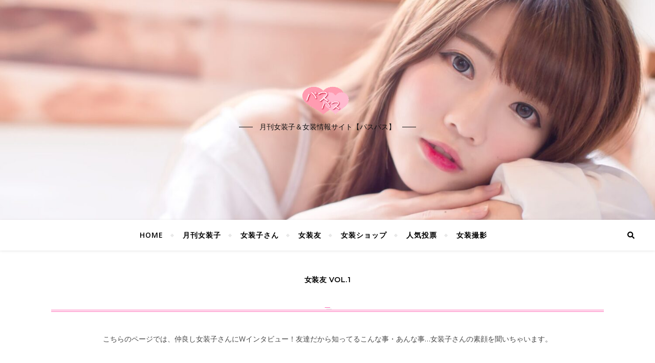

--- FILE ---
content_type: text/html; charset=UTF-8
request_url: https://jyo-sou.com/special1
body_size: 21106
content:
<!DOCTYPE html>
<html dir="ltr" lang="ja" prefix="og: https://ogp.me/ns#">
<head>
	<meta name="google-site-verification" content="cD8RTqjkvbA9TaDDdkC9U9Rk5ar1sJfBk22i_lBwc9s" />
	<meta charset="UTF-8">
	<meta name="viewport" content="width=device-width, initial-scale=1.0" />
	<link rel="profile" href="http://gmpg.org/xfn/11">

<title>女装友 Vol.1 | 月刊女装子＆女装情報サイト【パスパス】</title>

		<!-- All in One SEO 4.9.3 - aioseo.com -->
	<meta name="description" content="仲良し女装子さんにWインタビュー！友達だから知ってるこんな事・あんな事…女装子さんの素顔を聞いちゃいます。" />
	<meta name="robots" content="max-image-preview:large" />
	<link rel="canonical" href="https://jyo-sou.com/special1" />
	<meta name="generator" content="All in One SEO (AIOSEO) 4.9.3" />
		<meta property="og:locale" content="ja_JP" />
		<meta property="og:site_name" content="月刊女装子＆女装情報サイト【パスパス】" />
		<meta property="og:type" content="article" />
		<meta property="og:title" content="女装友 Vol.1 | 月刊女装子＆女装情報サイト【パスパス】" />
		<meta property="og:description" content="仲良し女装子さんにWインタビュー！友達だから知ってるこんな事・あんな事…女装子さんの素顔を聞いちゃいます。" />
		<meta property="og:url" content="https://jyo-sou.com/special1" />
		<meta property="og:image" content="https://jyo-sou.com/wp-content/uploads/2021/05/rogo301.png" />
		<meta property="og:image:secure_url" content="https://jyo-sou.com/wp-content/uploads/2021/05/rogo301.png" />
		<meta property="article:published_time" content="2021-06-01T03:07:37+00:00" />
		<meta property="article:modified_time" content="2025-11-18T05:54:52+00:00" />
		<meta name="twitter:card" content="summary" />
		<meta name="twitter:title" content="女装友 Vol.1 | 月刊女装子＆女装情報サイト【パスパス】" />
		<meta name="twitter:description" content="仲良し女装子さんにWインタビュー！友達だから知ってるこんな事・あんな事…女装子さんの素顔を聞いちゃいます。" />
		<meta name="twitter:image" content="https://jyo-sou.com/wp-content/uploads/2021/05/rogo301.png" />
		<script type="application/ld+json" class="aioseo-schema">
			{"@context":"https:\/\/schema.org","@graph":[{"@type":"BreadcrumbList","@id":"https:\/\/jyo-sou.com\/special1#breadcrumblist","itemListElement":[{"@type":"ListItem","@id":"https:\/\/jyo-sou.com#listItem","position":1,"name":"\u30db\u30fc\u30e0","item":"https:\/\/jyo-sou.com","nextItem":{"@type":"ListItem","@id":"https:\/\/jyo-sou.com\/special1#listItem","name":"\u5973\u88c5\u53cb Vol.1"}},{"@type":"ListItem","@id":"https:\/\/jyo-sou.com\/special1#listItem","position":2,"name":"\u5973\u88c5\u53cb Vol.1","previousItem":{"@type":"ListItem","@id":"https:\/\/jyo-sou.com#listItem","name":"\u30db\u30fc\u30e0"}}]},{"@type":"Person","@id":"https:\/\/jyo-sou.com\/#person"},{"@type":"WebPage","@id":"https:\/\/jyo-sou.com\/special1#webpage","url":"https:\/\/jyo-sou.com\/special1","name":"\u5973\u88c5\u53cb Vol.1 | \u6708\u520a\u5973\u88c5\u5b50\uff06\u5973\u88c5\u60c5\u5831\u30b5\u30a4\u30c8\u3010\u30d1\u30b9\u30d1\u30b9\u3011","description":"\u4ef2\u826f\u3057\u5973\u88c5\u5b50\u3055\u3093\u306bW\u30a4\u30f3\u30bf\u30d3\u30e5\u30fc\uff01\u53cb\u9054\u3060\u304b\u3089\u77e5\u3063\u3066\u308b\u3053\u3093\u306a\u4e8b\u30fb\u3042\u3093\u306a\u4e8b\u2026\u5973\u88c5\u5b50\u3055\u3093\u306e\u7d20\u9854\u3092\u805e\u3044\u3061\u3083\u3044\u307e\u3059\u3002","inLanguage":"ja","isPartOf":{"@id":"https:\/\/jyo-sou.com\/#website"},"breadcrumb":{"@id":"https:\/\/jyo-sou.com\/special1#breadcrumblist"},"datePublished":"2021-06-01T12:07:37+09:00","dateModified":"2025-11-18T14:54:52+09:00"},{"@type":"WebSite","@id":"https:\/\/jyo-sou.com\/#website","url":"https:\/\/jyo-sou.com\/","name":"\u6708\u520a\u5973\u88c5\u5b50\uff06\u5973\u88c5\u60c5\u5831\u30b5\u30a4\u30c8\u3010\u30d1\u30b9\u30d1\u30b9\u3011","alternateName":"\u6708\u520a\u5973\u88c5\u5b50\uff06\u5973\u88c5\u60c5\u5831\u30b5\u30a4\u30c8\u3010\u30d1\u30b9\u30d1\u30b9\u3011","description":"\u6708\u520a\u5973\u88c5\u5b50\uff06\u5973\u88c5\u60c5\u5831\u30b5\u30a4\u30c8\u3010\u30d1\u30b9\u30d1\u30b9\u3011","inLanguage":"ja","publisher":{"@id":"https:\/\/jyo-sou.com\/#person"}}]}
		</script>
		<!-- All in One SEO -->

<link rel='dns-prefetch' href='//fonts.googleapis.com' />
<link rel="alternate" type="application/rss+xml" title="女装情報サイト【パスパス】 &raquo; フィード" href="https://jyo-sou.com/feed" />
<link rel="alternate" type="application/rss+xml" title="女装情報サイト【パスパス】 &raquo; コメントフィード" href="https://jyo-sou.com/comments/feed" />
<link rel="alternate" title="oEmbed (JSON)" type="application/json+oembed" href="https://jyo-sou.com/wp-json/oembed/1.0/embed?url=https%3A%2F%2Fjyo-sou.com%2Fspecial1" />
<link rel="alternate" title="oEmbed (XML)" type="text/xml+oembed" href="https://jyo-sou.com/wp-json/oembed/1.0/embed?url=https%3A%2F%2Fjyo-sou.com%2Fspecial1&#038;format=xml" />
<style id='wp-img-auto-sizes-contain-inline-css' type='text/css'>
img:is([sizes=auto i],[sizes^="auto," i]){contain-intrinsic-size:3000px 1500px}
/*# sourceURL=wp-img-auto-sizes-contain-inline-css */
</style>
<style id='wp-emoji-styles-inline-css' type='text/css'>

	img.wp-smiley, img.emoji {
		display: inline !important;
		border: none !important;
		box-shadow: none !important;
		height: 1em !important;
		width: 1em !important;
		margin: 0 0.07em !important;
		vertical-align: -0.1em !important;
		background: none !important;
		padding: 0 !important;
	}
/*# sourceURL=wp-emoji-styles-inline-css */
</style>
<style id='wp-block-library-inline-css' type='text/css'>
:root{--wp-block-synced-color:#7a00df;--wp-block-synced-color--rgb:122,0,223;--wp-bound-block-color:var(--wp-block-synced-color);--wp-editor-canvas-background:#ddd;--wp-admin-theme-color:#007cba;--wp-admin-theme-color--rgb:0,124,186;--wp-admin-theme-color-darker-10:#006ba1;--wp-admin-theme-color-darker-10--rgb:0,107,160.5;--wp-admin-theme-color-darker-20:#005a87;--wp-admin-theme-color-darker-20--rgb:0,90,135;--wp-admin-border-width-focus:2px}@media (min-resolution:192dpi){:root{--wp-admin-border-width-focus:1.5px}}.wp-element-button{cursor:pointer}:root .has-very-light-gray-background-color{background-color:#eee}:root .has-very-dark-gray-background-color{background-color:#313131}:root .has-very-light-gray-color{color:#eee}:root .has-very-dark-gray-color{color:#313131}:root .has-vivid-green-cyan-to-vivid-cyan-blue-gradient-background{background:linear-gradient(135deg,#00d084,#0693e3)}:root .has-purple-crush-gradient-background{background:linear-gradient(135deg,#34e2e4,#4721fb 50%,#ab1dfe)}:root .has-hazy-dawn-gradient-background{background:linear-gradient(135deg,#faaca8,#dad0ec)}:root .has-subdued-olive-gradient-background{background:linear-gradient(135deg,#fafae1,#67a671)}:root .has-atomic-cream-gradient-background{background:linear-gradient(135deg,#fdd79a,#004a59)}:root .has-nightshade-gradient-background{background:linear-gradient(135deg,#330968,#31cdcf)}:root .has-midnight-gradient-background{background:linear-gradient(135deg,#020381,#2874fc)}:root{--wp--preset--font-size--normal:16px;--wp--preset--font-size--huge:42px}.has-regular-font-size{font-size:1em}.has-larger-font-size{font-size:2.625em}.has-normal-font-size{font-size:var(--wp--preset--font-size--normal)}.has-huge-font-size{font-size:var(--wp--preset--font-size--huge)}.has-text-align-center{text-align:center}.has-text-align-left{text-align:left}.has-text-align-right{text-align:right}.has-fit-text{white-space:nowrap!important}#end-resizable-editor-section{display:none}.aligncenter{clear:both}.items-justified-left{justify-content:flex-start}.items-justified-center{justify-content:center}.items-justified-right{justify-content:flex-end}.items-justified-space-between{justify-content:space-between}.screen-reader-text{border:0;clip-path:inset(50%);height:1px;margin:-1px;overflow:hidden;padding:0;position:absolute;width:1px;word-wrap:normal!important}.screen-reader-text:focus{background-color:#ddd;clip-path:none;color:#444;display:block;font-size:1em;height:auto;left:5px;line-height:normal;padding:15px 23px 14px;text-decoration:none;top:5px;width:auto;z-index:100000}html :where(.has-border-color){border-style:solid}html :where([style*=border-top-color]){border-top-style:solid}html :where([style*=border-right-color]){border-right-style:solid}html :where([style*=border-bottom-color]){border-bottom-style:solid}html :where([style*=border-left-color]){border-left-style:solid}html :where([style*=border-width]){border-style:solid}html :where([style*=border-top-width]){border-top-style:solid}html :where([style*=border-right-width]){border-right-style:solid}html :where([style*=border-bottom-width]){border-bottom-style:solid}html :where([style*=border-left-width]){border-left-style:solid}html :where(img[class*=wp-image-]){height:auto;max-width:100%}:where(figure){margin:0 0 1em}html :where(.is-position-sticky){--wp-admin--admin-bar--position-offset:var(--wp-admin--admin-bar--height,0px)}@media screen and (max-width:600px){html :where(.is-position-sticky){--wp-admin--admin-bar--position-offset:0px}}

/*# sourceURL=wp-block-library-inline-css */
</style><style id='global-styles-inline-css' type='text/css'>
:root{--wp--preset--aspect-ratio--square: 1;--wp--preset--aspect-ratio--4-3: 4/3;--wp--preset--aspect-ratio--3-4: 3/4;--wp--preset--aspect-ratio--3-2: 3/2;--wp--preset--aspect-ratio--2-3: 2/3;--wp--preset--aspect-ratio--16-9: 16/9;--wp--preset--aspect-ratio--9-16: 9/16;--wp--preset--color--black: #000000;--wp--preset--color--cyan-bluish-gray: #abb8c3;--wp--preset--color--white: #ffffff;--wp--preset--color--pale-pink: #f78da7;--wp--preset--color--vivid-red: #cf2e2e;--wp--preset--color--luminous-vivid-orange: #ff6900;--wp--preset--color--luminous-vivid-amber: #fcb900;--wp--preset--color--light-green-cyan: #7bdcb5;--wp--preset--color--vivid-green-cyan: #00d084;--wp--preset--color--pale-cyan-blue: #8ed1fc;--wp--preset--color--vivid-cyan-blue: #0693e3;--wp--preset--color--vivid-purple: #9b51e0;--wp--preset--gradient--vivid-cyan-blue-to-vivid-purple: linear-gradient(135deg,rgb(6,147,227) 0%,rgb(155,81,224) 100%);--wp--preset--gradient--light-green-cyan-to-vivid-green-cyan: linear-gradient(135deg,rgb(122,220,180) 0%,rgb(0,208,130) 100%);--wp--preset--gradient--luminous-vivid-amber-to-luminous-vivid-orange: linear-gradient(135deg,rgb(252,185,0) 0%,rgb(255,105,0) 100%);--wp--preset--gradient--luminous-vivid-orange-to-vivid-red: linear-gradient(135deg,rgb(255,105,0) 0%,rgb(207,46,46) 100%);--wp--preset--gradient--very-light-gray-to-cyan-bluish-gray: linear-gradient(135deg,rgb(238,238,238) 0%,rgb(169,184,195) 100%);--wp--preset--gradient--cool-to-warm-spectrum: linear-gradient(135deg,rgb(74,234,220) 0%,rgb(151,120,209) 20%,rgb(207,42,186) 40%,rgb(238,44,130) 60%,rgb(251,105,98) 80%,rgb(254,248,76) 100%);--wp--preset--gradient--blush-light-purple: linear-gradient(135deg,rgb(255,206,236) 0%,rgb(152,150,240) 100%);--wp--preset--gradient--blush-bordeaux: linear-gradient(135deg,rgb(254,205,165) 0%,rgb(254,45,45) 50%,rgb(107,0,62) 100%);--wp--preset--gradient--luminous-dusk: linear-gradient(135deg,rgb(255,203,112) 0%,rgb(199,81,192) 50%,rgb(65,88,208) 100%);--wp--preset--gradient--pale-ocean: linear-gradient(135deg,rgb(255,245,203) 0%,rgb(182,227,212) 50%,rgb(51,167,181) 100%);--wp--preset--gradient--electric-grass: linear-gradient(135deg,rgb(202,248,128) 0%,rgb(113,206,126) 100%);--wp--preset--gradient--midnight: linear-gradient(135deg,rgb(2,3,129) 0%,rgb(40,116,252) 100%);--wp--preset--font-size--small: 13px;--wp--preset--font-size--medium: 20px;--wp--preset--font-size--large: 36px;--wp--preset--font-size--x-large: 42px;--wp--preset--spacing--20: 0.44rem;--wp--preset--spacing--30: 0.67rem;--wp--preset--spacing--40: 1rem;--wp--preset--spacing--50: 1.5rem;--wp--preset--spacing--60: 2.25rem;--wp--preset--spacing--70: 3.38rem;--wp--preset--spacing--80: 5.06rem;--wp--preset--shadow--natural: 6px 6px 9px rgba(0, 0, 0, 0.2);--wp--preset--shadow--deep: 12px 12px 50px rgba(0, 0, 0, 0.4);--wp--preset--shadow--sharp: 6px 6px 0px rgba(0, 0, 0, 0.2);--wp--preset--shadow--outlined: 6px 6px 0px -3px rgb(255, 255, 255), 6px 6px rgb(0, 0, 0);--wp--preset--shadow--crisp: 6px 6px 0px rgb(0, 0, 0);}:where(.is-layout-flex){gap: 0.5em;}:where(.is-layout-grid){gap: 0.5em;}body .is-layout-flex{display: flex;}.is-layout-flex{flex-wrap: wrap;align-items: center;}.is-layout-flex > :is(*, div){margin: 0;}body .is-layout-grid{display: grid;}.is-layout-grid > :is(*, div){margin: 0;}:where(.wp-block-columns.is-layout-flex){gap: 2em;}:where(.wp-block-columns.is-layout-grid){gap: 2em;}:where(.wp-block-post-template.is-layout-flex){gap: 1.25em;}:where(.wp-block-post-template.is-layout-grid){gap: 1.25em;}.has-black-color{color: var(--wp--preset--color--black) !important;}.has-cyan-bluish-gray-color{color: var(--wp--preset--color--cyan-bluish-gray) !important;}.has-white-color{color: var(--wp--preset--color--white) !important;}.has-pale-pink-color{color: var(--wp--preset--color--pale-pink) !important;}.has-vivid-red-color{color: var(--wp--preset--color--vivid-red) !important;}.has-luminous-vivid-orange-color{color: var(--wp--preset--color--luminous-vivid-orange) !important;}.has-luminous-vivid-amber-color{color: var(--wp--preset--color--luminous-vivid-amber) !important;}.has-light-green-cyan-color{color: var(--wp--preset--color--light-green-cyan) !important;}.has-vivid-green-cyan-color{color: var(--wp--preset--color--vivid-green-cyan) !important;}.has-pale-cyan-blue-color{color: var(--wp--preset--color--pale-cyan-blue) !important;}.has-vivid-cyan-blue-color{color: var(--wp--preset--color--vivid-cyan-blue) !important;}.has-vivid-purple-color{color: var(--wp--preset--color--vivid-purple) !important;}.has-black-background-color{background-color: var(--wp--preset--color--black) !important;}.has-cyan-bluish-gray-background-color{background-color: var(--wp--preset--color--cyan-bluish-gray) !important;}.has-white-background-color{background-color: var(--wp--preset--color--white) !important;}.has-pale-pink-background-color{background-color: var(--wp--preset--color--pale-pink) !important;}.has-vivid-red-background-color{background-color: var(--wp--preset--color--vivid-red) !important;}.has-luminous-vivid-orange-background-color{background-color: var(--wp--preset--color--luminous-vivid-orange) !important;}.has-luminous-vivid-amber-background-color{background-color: var(--wp--preset--color--luminous-vivid-amber) !important;}.has-light-green-cyan-background-color{background-color: var(--wp--preset--color--light-green-cyan) !important;}.has-vivid-green-cyan-background-color{background-color: var(--wp--preset--color--vivid-green-cyan) !important;}.has-pale-cyan-blue-background-color{background-color: var(--wp--preset--color--pale-cyan-blue) !important;}.has-vivid-cyan-blue-background-color{background-color: var(--wp--preset--color--vivid-cyan-blue) !important;}.has-vivid-purple-background-color{background-color: var(--wp--preset--color--vivid-purple) !important;}.has-black-border-color{border-color: var(--wp--preset--color--black) !important;}.has-cyan-bluish-gray-border-color{border-color: var(--wp--preset--color--cyan-bluish-gray) !important;}.has-white-border-color{border-color: var(--wp--preset--color--white) !important;}.has-pale-pink-border-color{border-color: var(--wp--preset--color--pale-pink) !important;}.has-vivid-red-border-color{border-color: var(--wp--preset--color--vivid-red) !important;}.has-luminous-vivid-orange-border-color{border-color: var(--wp--preset--color--luminous-vivid-orange) !important;}.has-luminous-vivid-amber-border-color{border-color: var(--wp--preset--color--luminous-vivid-amber) !important;}.has-light-green-cyan-border-color{border-color: var(--wp--preset--color--light-green-cyan) !important;}.has-vivid-green-cyan-border-color{border-color: var(--wp--preset--color--vivid-green-cyan) !important;}.has-pale-cyan-blue-border-color{border-color: var(--wp--preset--color--pale-cyan-blue) !important;}.has-vivid-cyan-blue-border-color{border-color: var(--wp--preset--color--vivid-cyan-blue) !important;}.has-vivid-purple-border-color{border-color: var(--wp--preset--color--vivid-purple) !important;}.has-vivid-cyan-blue-to-vivid-purple-gradient-background{background: var(--wp--preset--gradient--vivid-cyan-blue-to-vivid-purple) !important;}.has-light-green-cyan-to-vivid-green-cyan-gradient-background{background: var(--wp--preset--gradient--light-green-cyan-to-vivid-green-cyan) !important;}.has-luminous-vivid-amber-to-luminous-vivid-orange-gradient-background{background: var(--wp--preset--gradient--luminous-vivid-amber-to-luminous-vivid-orange) !important;}.has-luminous-vivid-orange-to-vivid-red-gradient-background{background: var(--wp--preset--gradient--luminous-vivid-orange-to-vivid-red) !important;}.has-very-light-gray-to-cyan-bluish-gray-gradient-background{background: var(--wp--preset--gradient--very-light-gray-to-cyan-bluish-gray) !important;}.has-cool-to-warm-spectrum-gradient-background{background: var(--wp--preset--gradient--cool-to-warm-spectrum) !important;}.has-blush-light-purple-gradient-background{background: var(--wp--preset--gradient--blush-light-purple) !important;}.has-blush-bordeaux-gradient-background{background: var(--wp--preset--gradient--blush-bordeaux) !important;}.has-luminous-dusk-gradient-background{background: var(--wp--preset--gradient--luminous-dusk) !important;}.has-pale-ocean-gradient-background{background: var(--wp--preset--gradient--pale-ocean) !important;}.has-electric-grass-gradient-background{background: var(--wp--preset--gradient--electric-grass) !important;}.has-midnight-gradient-background{background: var(--wp--preset--gradient--midnight) !important;}.has-small-font-size{font-size: var(--wp--preset--font-size--small) !important;}.has-medium-font-size{font-size: var(--wp--preset--font-size--medium) !important;}.has-large-font-size{font-size: var(--wp--preset--font-size--large) !important;}.has-x-large-font-size{font-size: var(--wp--preset--font-size--x-large) !important;}
/*# sourceURL=global-styles-inline-css */
</style>

<style id='classic-theme-styles-inline-css' type='text/css'>
/*! This file is auto-generated */
.wp-block-button__link{color:#fff;background-color:#32373c;border-radius:9999px;box-shadow:none;text-decoration:none;padding:calc(.667em + 2px) calc(1.333em + 2px);font-size:1.125em}.wp-block-file__button{background:#32373c;color:#fff;text-decoration:none}
/*# sourceURL=/wp-includes/css/classic-themes.min.css */
</style>
<link rel='stylesheet' id='wp-components-css' href='https://jyo-sou.com/wp-includes/css/dist/components/style.min.css?ver=6.9' type='text/css' media='all' />
<link rel='stylesheet' id='wp-preferences-css' href='https://jyo-sou.com/wp-includes/css/dist/preferences/style.min.css?ver=6.9' type='text/css' media='all' />
<link rel='stylesheet' id='wp-block-editor-css' href='https://jyo-sou.com/wp-includes/css/dist/block-editor/style.min.css?ver=6.9' type='text/css' media='all' />
<link rel='stylesheet' id='popup-maker-block-library-style-css' href='https://jyo-sou.com/wp-content/plugins/popup-maker/dist/packages/block-library-style.css?ver=dbea705cfafe089d65f1' type='text/css' media='all' />
<link rel='stylesheet' id='contact-form-7-css' href='https://jyo-sou.com/wp-content/plugins/contact-form-7/includes/css/styles.css?ver=6.1.4' type='text/css' media='all' />
<link rel='stylesheet' id='bard-style-css' href='https://jyo-sou.com/wp-content/themes/bard/style.css?ver=1.4.9.8' type='text/css' media='all' />
<link rel='stylesheet' id='fontello-css' href='https://jyo-sou.com/wp-content/themes/bard/assets/css/fontello.css?ver=6.9' type='text/css' media='all' />
<link rel='stylesheet' id='slick-css' href='https://jyo-sou.com/wp-content/themes/bard/assets/css/slick.css?ver=6.9' type='text/css' media='all' />
<link rel='stylesheet' id='scrollbar-css' href='https://jyo-sou.com/wp-content/themes/bard/assets/css/perfect-scrollbar.css?ver=6.9' type='text/css' media='all' />
<link rel='stylesheet' id='bard-woocommerce-css' href='https://jyo-sou.com/wp-content/themes/bard/assets/css/woocommerce.css?ver=6.9' type='text/css' media='all' />
<link rel='stylesheet' id='bard-responsive-css' href='https://jyo-sou.com/wp-content/themes/bard/assets/css/responsive.css?ver=6.9' type='text/css' media='all' />
<link rel='stylesheet' id='bard-montserratr-font-css' href='//fonts.googleapis.com/css?family=Montserrat%3A300%2C300i%2C400%2C400i%2C500%2C500i%2C600%2C600i%2C700%2C700i&#038;ver=1.0.0' type='text/css' media='all' />
<link rel='stylesheet' id='bard-opensans-font-css' href='//fonts.googleapis.com/css?family=Open+Sans%3A400%2C400i%2C600%2C600i%2C700%2C700i&#038;ver=1.0.0' type='text/css' media='all' />
<link rel='stylesheet' id='bard-arizonia-font-css' href='//fonts.googleapis.com/css?family=Arizonia%3A300%2C300i%2C400%2C400i%2C500%2C500i%2C600%2C600i%2C700%2C700i&#038;ver=1.0.0' type='text/css' media='all' />
<script type="text/javascript" src="https://jyo-sou.com/wp-includes/js/jquery/jquery.min.js?ver=3.7.1" id="jquery-core-js"></script>
<script type="text/javascript" src="https://jyo-sou.com/wp-includes/js/jquery/jquery-migrate.min.js?ver=3.4.1" id="jquery-migrate-js"></script>
<link rel="https://api.w.org/" href="https://jyo-sou.com/wp-json/" /><link rel="alternate" title="JSON" type="application/json" href="https://jyo-sou.com/wp-json/wp/v2/pages/232" /><link rel="EditURI" type="application/rsd+xml" title="RSD" href="https://jyo-sou.com/xmlrpc.php?rsd" />
<meta name="generator" content="WordPress 6.9" />
<link rel='shortlink' href='https://jyo-sou.com/?p=232' />
<style id="bard_dynamic_css">body {background-color: #ffffff;}#top-bar {background-color: #ffffff;}#top-bar a {color: #000000;}#top-bar a:hover,#top-bar li.current-menu-item > a,#top-bar li.current-menu-ancestor > a,#top-bar .sub-menu li.current-menu-item > a,#top-bar .sub-menu li.current-menu-ancestor> a {color: #ff4fa7;}#top-menu .sub-menu,#top-menu .sub-menu a {background-color: #ffffff;border-color: rgba(0,0,0, 0.05);}.header-logo a,.site-description,.header-socials-icon {color: #111;}.site-description:before,.site-description:after {background: #111;}.header-logo a:hover,.header-socials-icon:hover {color: #111111;}.entry-header {background-color: #ffffff;}#main-nav {background-color: #ffffff;box-shadow: 0px 1px 5px rgba(0,0,0, 0.1);}#main-nav a,#main-nav .svg-inline--fa,#main-nav #s {color: #000000;}.main-nav-sidebar div span,.sidebar-alt-close-btn span,.btn-tooltip {background-color: #000000;}.btn-tooltip:before {border-top-color: #000000;}#main-nav a:hover,#main-nav .svg-inline--fa:hover,#main-nav li.current-menu-item > a,#main-nav li.current-menu-ancestor > a,#main-nav .sub-menu li.current-menu-item > a,#main-nav .sub-menu li.current-menu-ancestor > a {color: #ff4fa7;}.main-nav-sidebar:hover div span {background-color: #ff4fa7;}#main-menu .sub-menu,#main-menu .sub-menu a {background-color: #ffffff;border-color: rgba(0,0,0, 0.05);}#main-nav #s {background-color: #ffffff;}#main-nav #s::-webkit-input-placeholder { /* Chrome/Opera/Safari */color: rgba(0,0,0, 0.7);}#main-nav #s::-moz-placeholder { /* Firefox 19+ */color: rgba(0,0,0, 0.7);}#main-nav #s:-ms-input-placeholder { /* IE 10+ */color: rgba(0,0,0, 0.7);}#main-nav #s:-moz-placeholder { /* Firefox 18- */color: rgba(0,0,0, 0.7);}/* Background */.sidebar-alt,.main-content,.featured-slider-area,#featured-links,.page-content select,.page-content input,.page-content textarea {background-color: #ffffff;}.featured-link .cv-inner {border-color: rgba(255,255,255, 0.4);}.featured-link:hover .cv-inner {border-color: rgba(255,255,255, 0.8);}#featured-links h6 {background-color: #ffffff;color: #000000;}/* Text */.page-content,.page-content select,.page-content input,.page-content textarea,.page-content .post-author a,.page-content .bard-widget a,.page-content .comment-author {color: #464646;}/* Title */.page-content h1,.page-content h2,.page-content h3,.page-content h4,.page-content h5,.page-content h6,.page-content .post-title a,.page-content .post-author a,.page-content .author-description h3 a,.page-content .related-posts h5 a,.page-content .blog-pagination .previous-page a,.page-content .blog-pagination .next-page a,blockquote,.page-content .post-share a,.page-content .read-more a {color: #030303;}.widget_wysija .widget-title h4:after {background-color: #030303;}.page-content .read-more a:hover,.page-content .post-title a:hover {color: rgba(3,3,3, 0.75);}/* Meta */.page-content .post-author,.page-content .post-comments,.page-content .post-date,.page-content .post-meta,.page-content .post-meta a,.page-content .related-post-date,.page-content .comment-meta a,.page-content .author-share a,.page-content .post-tags a,.page-content .tagcloud a,.widget_categories li,.widget_archive li,.ahse-subscribe-box p,.rpwwt-post-author,.rpwwt-post-categories,.rpwwt-post-date,.rpwwt-post-comments-number,.copyright-info,#page-footer .copyright-info a,.footer-menu-container,#page-footer .footer-menu-container a,.single-navigation span,.comment-notes {color: #a1a1a1;}.page-content input::-webkit-input-placeholder { /* Chrome/Opera/Safari */color: #a1a1a1;}.page-content input::-moz-placeholder { /* Firefox 19+ */color: #a1a1a1;}.page-content input:-ms-input-placeholder { /* IE 10+ */color: #a1a1a1;}.page-content input:-moz-placeholder { /* Firefox 18- */color: #a1a1a1;}/* Accent */a,.post-categories,#page-wrap .bard-widget.widget_text a,.scrolltop,.required {color: #ff4fa7;}/* Disable TMP.page-content .elementor a,.page-content .elementor a:hover {color: inherit;}*/.ps-container > .ps-scrollbar-y-rail > .ps-scrollbar-y,.read-more a:after {background: #ff4fa7;}a:hover,.scrolltop:hover {color: rgba(255,79,167, 0.8);}blockquote {border-color: #ff4fa7;}.widget-title h4 {border-top-color: #ff4fa7;}/* Selection */::-moz-selection {color: #ffffff;background: #ff4fa7;}::selection {color: #ffffff;background: #ff4fa7;}/* Border */.page-content .post-footer,.blog-list-style,.page-content .author-description,.page-content .related-posts,.page-content .entry-comments,.page-content .bard-widget li,.page-content #wp-calendar,.page-content #wp-calendar caption,.page-content #wp-calendar tbody td,.page-content .widget_nav_menu li a,.page-content .tagcloud a,.page-content select,.page-content input,.page-content textarea,.post-tags a,.gallery-caption,.wp-caption-text,table tr,table th,table td,pre,.single-navigation {border-color: #e8e8e8;}#main-menu > li:after,.border-divider,hr {background-color: #e8e8e8;}/* Buttons */.widget_search .svg-fa-wrap,.widget_search #searchsubmit,.wp-block-search button,.page-content .submit,.page-content .blog-pagination.numeric a,.page-content .post-password-form input[type="submit"],.page-content .wpcf7 [type="submit"] {color: #ffffff;background-color: #333333;}.page-content .submit:hover,.page-content .blog-pagination.numeric a:hover,.page-content .blog-pagination.numeric span,.page-content .bard-subscribe-box input[type="submit"],.page-content .widget_wysija input[type="submit"],.page-content .post-password-form input[type="submit"]:hover,.page-content .wpcf7 [type="submit"]:hover {color: #ffffff;background-color: #ff4fa7;}/* Image Overlay */.image-overlay,#infscr-loading,.page-content h4.image-overlay {color: #ffffff;background-color: rgba(73,73,73, 0.2);}.image-overlay a,.post-slider .prev-arrow,.post-slider .next-arrow,.page-content .image-overlay a,#featured-slider .slider-dots {color: #ffffff;}.slide-caption {background: rgba(255,255,255, 0.95);}#featured-slider .prev-arrow,#featured-slider .next-arrow,#featured-slider .slick-active,.slider-title:after {background: #ffffff;}.footer-socials,.footer-widgets {background: #ffffff;}.instagram-title {background: rgba(255,255,255, 0.85);}#page-footer,#page-footer a,#page-footer select,#page-footer input,#page-footer textarea {color: #222222;}#page-footer #s::-webkit-input-placeholder { /* Chrome/Opera/Safari */color: #222222;}#page-footer #s::-moz-placeholder { /* Firefox 19+ */color: #222222;}#page-footer #s:-ms-input-placeholder { /* IE 10+ */color: #222222;}#page-footer #s:-moz-placeholder { /* Firefox 18- */color: #222222;}/* Title */#page-footer h1,#page-footer h2,#page-footer h3,#page-footer h4,#page-footer h5,#page-footer h6,#page-footer .footer-socials a{color: #111111;}#page-footer a:hover {color: #ff4fa7;}/* Border */#page-footer a,#page-footer .bard-widget li,#page-footer #wp-calendar,#page-footer #wp-calendar caption,#page-footer #wp-calendar tbody td,#page-footer .widget_nav_menu li a,#page-footer select,#page-footer input,#page-footer textarea,#page-footer .widget-title h4:before,#page-footer .widget-title h4:after,.alt-widget-title,.footer-widgets {border-color: #e8e8e8;}.sticky,.footer-copyright,.bard-widget.widget_wysija {background-color: #f6f6f6;}.bard-preloader-wrap {background-color: #ffffff;}.boxed-wrapper {max-width: 1160px;}.sidebar-alt {max-width: 340px;left: -340px; padding: 85px 35px 0px;}.sidebar-left,.sidebar-right {width: 302px;}.main-container {width: 100%;}#top-bar > div,#main-nav > div,#featured-links,.main-content,.page-footer-inner,.featured-slider-area.boxed-wrapper {padding-left: 40px;padding-right: 40px;}.bard-instagram-widget #sb_instagram {max-width: none !important;}.bard-instagram-widget #sbi_images {display: -webkit-box;display: -ms-flexbox;display: flex;}.bard-instagram-widget #sbi_images .sbi_photo {height: auto !important;}.bard-instagram-widget #sbi_images .sbi_photo img {display: block !important;}.bard-widget #sbi_images .sbi_photo {height: auto !important;}.bard-widget #sbi_images .sbi_photo img {display: block !important;}@media screen and ( max-width: 979px ) {.top-bar-socials {float: none !important;}.top-bar-socials a {line-height: 40px !important;}}.entry-header {height: 450px;background-image: url(https://jyo-sou.com/wp-content/uploads/2021/06/cropped-gahag-0081292030.jpg);background-size: cover;}.entry-header {background-position: center center;}.logo-img {max-width: 100px;}.entry-header {background-color: transparent !important;background-image: none;}#main-nav {text-align: center;}.main-nav-icons {position: absolute;top: 0px;right: 40px;z-index: 2;}.main-nav-buttons {position: absolute;top: 0px;left: 40px;z-index: 1;}#main-menu {padding-left: 0 !important;}#featured-links .featured-link {margin-right: 25px;}#featured-links .featured-link:last-of-type {margin-right: 0;}#featured-links .featured-link {width: calc( (100% - 50px) / 3 - 1px);width: -webkit-calc( (100% - 50px) / 3- 1px);}.featured-link:nth-child(1) .cv-inner {display: none;}.featured-link:nth-child(2) .cv-inner {display: none;}.featured-link:nth-child(3) .cv-inner {display: none;}.blog-grid > li {display: inline-block;vertical-align: top;margin-right: 32px;margin-bottom: 35px;}.blog-grid > li.blog-grid-style {width: calc((100% - 32px ) /2 - 1px);width: -webkit-calc((100% - 32px ) /2 - 1px);}@media screen and ( min-width: 979px ) {.blog-grid > .blog-list-style:nth-last-of-type(-n+1) {margin-bottom: 0;}.blog-grid > .blog-grid-style:nth-last-of-type(-n+2) { margin-bottom: 0;}}@media screen and ( max-width: 640px ) {.blog-grid > li:nth-last-of-type(-n+1) {margin-bottom: 0;}}.blog-grid > li:nth-of-type(2n+2) {margin-right: 0;}@media screen and ( max-width: 640px ) {.related-posts {display: none;}}.header-logo a {font-family: 'Arizonia';}#top-menu li a {font-family: 'Open Sans';}#main-menu li a {font-family: 'Open Sans';}#mobile-menu li {font-family: 'Open Sans';}.footer-widgets .page-footer-inner > .bard-widget {width: 30%;margin-right: 5%;}.footer-widgets .page-footer-inner > .bard-widget:nth-child(3n+3) {margin-right: 0;}.footer-widgets .page-footer-inner > .bard-widget:nth-child(3n+4) {clear: both;}.woocommerce div.product .stock,.woocommerce div.product p.price,.woocommerce div.product span.price,.woocommerce ul.products li.product .price,.woocommerce-Reviews .woocommerce-review__author,.woocommerce form .form-row .required,.woocommerce form .form-row.woocommerce-invalid label,.woocommerce .page-content div.product .woocommerce-tabs ul.tabs li a {color: #464646;}.woocommerce a.remove:hover {color: #464646 !important;}.woocommerce a.remove,.woocommerce .product_meta,.page-content .woocommerce-breadcrumb,.page-content .woocommerce-review-link,.page-content .woocommerce-breadcrumb a,.page-content .woocommerce-MyAccount-navigation-link a,.woocommerce .woocommerce-info:before,.woocommerce .page-content .woocommerce-result-count,.woocommerce-page .page-content .woocommerce-result-count,.woocommerce-Reviews .woocommerce-review__published-date,.woocommerce .product_list_widget .quantity,.woocommerce .widget_products .amount,.woocommerce .widget_price_filter .price_slider_amount,.woocommerce .widget_recently_viewed_products .amount,.woocommerce .widget_top_rated_products .amount,.woocommerce .widget_recent_reviews .reviewer {color: #a1a1a1;}.woocommerce a.remove {color: #a1a1a1 !important;}p.demo_store,.woocommerce-store-notice,.woocommerce span.onsale { background-color: #ff4fa7;}.woocommerce .star-rating::before,.woocommerce .star-rating span::before,.woocommerce .page-content ul.products li.product .button,.page-content .woocommerce ul.products li.product .button,.page-content .woocommerce-MyAccount-navigation-link.is-active a,.page-content .woocommerce-MyAccount-navigation-link a:hover,.woocommerce-message::before { color: #ff4fa7;}.woocommerce form.login,.woocommerce form.register,.woocommerce-account fieldset,.woocommerce form.checkout_coupon,.woocommerce .woocommerce-info,.woocommerce .woocommerce-error,.woocommerce .woocommerce-message,.woocommerce .widget_shopping_cart .total,.woocommerce.widget_shopping_cart .total,.woocommerce-Reviews .comment_container,.woocommerce-cart #payment ul.payment_methods,#add_payment_method #payment ul.payment_methods,.woocommerce-checkout #payment ul.payment_methods,.woocommerce div.product .woocommerce-tabs ul.tabs::before,.woocommerce div.product .woocommerce-tabs ul.tabs::after,.woocommerce div.product .woocommerce-tabs ul.tabs li,.woocommerce .woocommerce-MyAccount-navigation-link,.select2-container--default .select2-selection--single {border-color: #e8e8e8;}.woocommerce-cart #payment,#add_payment_method #payment,.woocommerce-checkout #payment,.woocommerce .woocommerce-info,.woocommerce .woocommerce-error,.woocommerce .woocommerce-message,.woocommerce div.product .woocommerce-tabs ul.tabs li {background-color: rgba(232,232,232, 0.3);}.woocommerce-cart #payment div.payment_box::before,#add_payment_method #payment div.payment_box::before,.woocommerce-checkout #payment div.payment_box::before {border-color: rgba(232,232,232, 0.5);}.woocommerce-cart #payment div.payment_box,#add_payment_method #payment div.payment_box,.woocommerce-checkout #payment div.payment_box {background-color: rgba(232,232,232, 0.5);}.page-content .woocommerce input.button,.page-content .woocommerce a.button,.page-content .woocommerce a.button.alt,.page-content .woocommerce button.button.alt,.page-content .woocommerce input.button.alt,.page-content .woocommerce #respond input#submit.alt,.woocommerce .page-content .widget_product_search input[type="submit"],.woocommerce .page-content .woocommerce-message .button,.woocommerce .page-content a.button.alt,.woocommerce .page-content button.button.alt,.woocommerce .page-content #respond input#submit,.woocommerce .page-content .widget_price_filter .button,.woocommerce .page-content .woocommerce-message .button,.woocommerce-page .page-content .woocommerce-message .button {color: #ffffff;background-color: #333333;}.page-content .woocommerce input.button:hover,.page-content .woocommerce a.button:hover,.page-content .woocommerce a.button.alt:hover,.page-content .woocommerce button.button.alt:hover,.page-content .woocommerce input.button.alt:hover,.page-content .woocommerce #respond input#submit.alt:hover,.woocommerce .page-content .woocommerce-message .button:hover,.woocommerce .page-content a.button.alt:hover,.woocommerce .page-content button.button.alt:hover,.woocommerce .page-content #respond input#submit:hover,.woocommerce .page-content .widget_price_filter .button:hover,.woocommerce .page-content .woocommerce-message .button:hover,.woocommerce-page .page-content .woocommerce-message .button:hover {color: #ffffff;background-color: #ff4fa7;}#loadFacebookG{width:35px;height:35px;display:block;position:relative;margin:auto}.facebook_blockG{background-color:#00a9ff;border:1px solid #00a9ff;float:left;height:25px;margin-left:2px;width:7px;opacity:.1;animation-name:bounceG;-o-animation-name:bounceG;-ms-animation-name:bounceG;-webkit-animation-name:bounceG;-moz-animation-name:bounceG;animation-duration:1.235s;-o-animation-duration:1.235s;-ms-animation-duration:1.235s;-webkit-animation-duration:1.235s;-moz-animation-duration:1.235s;animation-iteration-count:infinite;-o-animation-iteration-count:infinite;-ms-animation-iteration-count:infinite;-webkit-animation-iteration-count:infinite;-moz-animation-iteration-count:infinite;animation-direction:normal;-o-animation-direction:normal;-ms-animation-direction:normal;-webkit-animation-direction:normal;-moz-animation-direction:normal;transform:scale(0.7);-o-transform:scale(0.7);-ms-transform:scale(0.7);-webkit-transform:scale(0.7);-moz-transform:scale(0.7)}#blockG_1{animation-delay:.3695s;-o-animation-delay:.3695s;-ms-animation-delay:.3695s;-webkit-animation-delay:.3695s;-moz-animation-delay:.3695s}#blockG_2{animation-delay:.496s;-o-animation-delay:.496s;-ms-animation-delay:.496s;-webkit-animation-delay:.496s;-moz-animation-delay:.496s}#blockG_3{animation-delay:.6125s;-o-animation-delay:.6125s;-ms-animation-delay:.6125s;-webkit-animation-delay:.6125s;-moz-animation-delay:.6125s}@keyframes bounceG{0%{transform:scale(1.2);opacity:1}100%{transform:scale(0.7);opacity:.1}}@-o-keyframes bounceG{0%{-o-transform:scale(1.2);opacity:1}100%{-o-transform:scale(0.7);opacity:.1}}@-ms-keyframes bounceG{0%{-ms-transform:scale(1.2);opacity:1}100%{-ms-transform:scale(0.7);opacity:.1}}@-webkit-keyframes bounceG{0%{-webkit-transform:scale(1.2);opacity:1}100%{-webkit-transform:scale(0.7);opacity:.1}}@-moz-keyframes bounceG{0%{-moz-transform:scale(1.2);opacity:1}100%{-moz-transform:scale(0.7);opacity:.1}}</style><noscript><style>.lazyload[data-src]{display:none !important;}</style></noscript><style>.lazyload{background-image:none !important;}.lazyload:before{background-image:none !important;}</style><link rel="icon" href="https://jyo-sou.com/wp-content/uploads/2021/06/cropped-rogo3-32x32.jpg" sizes="32x32" />
<link rel="icon" href="https://jyo-sou.com/wp-content/uploads/2021/06/cropped-rogo3-192x192.jpg" sizes="192x192" />
<link rel="apple-touch-icon" href="https://jyo-sou.com/wp-content/uploads/2021/06/cropped-rogo3-180x180.jpg" />
<meta name="msapplication-TileImage" content="https://jyo-sou.com/wp-content/uploads/2021/06/cropped-rogo3-270x270.jpg" />
		<style type="text/css" id="wp-custom-css">
			.mozi77{ 
font-size:18px; 
font-family:メイリオ,Meiryo,arial; 
color: #ff69b4;
text-shadow:2px 2px 0px #fff;
text-shadow:3px 3px 0px #dcdcdc;
border-bottom: double 4px #ff69b4;}

table {
   table-layout: fixed;
   width: 100%;
	border: none !important;
}

body {
  font-size: 14px !important;
}

h3 { 
font-family:Mairyo
font-size:18px;
color : #e5a0ac;
} 

mozi90 {
font-size:15px;
}

mozi1 {
	padding-bottom: .5em;
	border-bottom: 1px solid #ccc;
}

mozi2 {
text-shadow:
-1px -1px 0px #fff,
1px -1px 0px #fff,
1px 1px 0px #fff,
-1px 1px 0px #fff;
}

a:hover img{
opacity:0.7;
filter:alpha(opacity=70);
-ms-filter: “alpha( opacity=70 )”;
}

a:hover{
opacity:0.5;
filter:alpha(opacity=50);
-ms-filter: “alpha( opacity=50 )”;
text-decoration:underline;
}

.center{
  text-align: center !important;
}

.info{ 
background: #fff; 
width:90%; 
border: 1px solid #ffc0cb; 
height:100px; padding-left:15px; 
padding-right:15px; 
padding-top:10px; 
padding-bottom:10px; 
overflow: scroll;
text-align: center; 
margin: 0 auto;
}

.last {
margin-top: 5em;
margin-bottom: 3em;
text-align: center;
}

.b5 {
margin-bottom: 5em;
}

.mon2 {
color:#9966ff;
}

.mon3 {
margin-bottom: 3em;
}

.mon4 {
margin-top: 2.5em;
}

.link {
font-size:13px;
color : #00cccc;
}

.topline{
   border-top: 2px solid #dcdcdc ; 
 　margin-top: 4em;
   margin-bottom: 1em;
padding-top: 1em;
}

mozi80 {
font-size:80%x;
}

mozi120 {
font-size:120%x;
}

.demo01 th  { width: 30%; text-align: center; }
 
@media only screen and (max-width:480px){
    .demo01 { margin: 0 -10px; }
    .demo01 th,
    .demo01 td{
    width: 100%;
    display: block;
    border-top: none;
    }
  .demo01 tr:first-child th { border-top: 1px solid #ddd; }
}


.demo02  { margin-bottom: 3em;; }

.demo02 th  { width: 30%; text-align: left; }

td.example1 { width: 140px; }
 
@media only screen and (max-width:480px){
    .demo02 { margin: 0 -10px; }
    .demo02 th,
    .demo02 td{
    width: 100%;
    display: block;
    border-top: none;
    }
  .demo02 tr:first-child th { border-top: 1px solid #ddd; }
}


table.type01 {
width: 100%;
table-layout: fixed;
font-size: 80%;}

table.type02 {
width: 100%;
table-layout: fixed;
font-size: 70%;
text-align: center !important;
margin-bottom: 3em;
}

table.type03 {
width: 100%;
table-layout: fixed;
text-align: center;
margin-bottom: 3em;
}

table.demo02 {
table-layout: auto;
width: 100%;
}

.blog-classic-style .post-title,
.single .post-title,
.page-title {
  font-size: 14px;
  line-height: 34px;
  letter-spacing: 0.5px;
  font-weight: 600;
  text-transform: uppercase;
  margin-bottom: 8px;
}

.mozi80{ 
font-size: 50%;
color: #e6e6e6;
border-bottom: double 3px #ffb3cc;}

.mozi81{ 
font-size: 50%;
color: #e6e6e6;
border-bottom: double 3px #ff69b4;}		</style>
			</head>

<body class="wp-singular page-template-default page page-id-232 wp-custom-logo wp-embed-responsive wp-theme-bard">
	
	<!-- Preloader -->
	
	<!-- Page Wrapper -->
	<div id="page-wrap">

		<!-- Boxed Wrapper -->
		<div id="page-header" >

		
	<div class="entry-header" data-parallax="1" data-image="https://jyo-sou.com/wp-content/uploads/2021/06/cropped-gahag-0081292030.jpg">
		<div class="cv-outer">
		<div class="cv-inner">

			<div class="header-logo">
				
					
					<a href="https://jyo-sou.com/" title="女装情報サイト【パスパス】" class="logo-img">
						<img src="[data-uri]" width="180" height="100" alt="女装情報サイト【パスパス】" data-src="https://jyo-sou.com/wp-content/uploads/2021/05/rogo301.png" decoding="async" class="lazyload" data-eio-rwidth="180" data-eio-rheight="100"><noscript><img src="https://jyo-sou.com/wp-content/uploads/2021/05/rogo301.png" width="180" height="100" alt="女装情報サイト【パスパス】" data-eio="l"></noscript>
					</a>
				
								
								<p class="site-description">月刊女装子＆女装情報サイト【パスパス】</p>
								
			</div>

			
		</div>
		</div>
	</div>

	
<div id="main-nav" class="clear-fix">

	<div >	
		
		<div class="main-nav-buttons">

			<!-- Alt Sidebar Icon -->
			
			<!-- Random Post Button -->			
						
		</div>

		<!-- Icons -->
		<div class="main-nav-icons">
						<div class="main-nav-search">
				<span class="btn-tooltip">検索</span>
				<i class="fas fa-search"></i>
				<i class="fas fa-times"></i>
				<form role="search" method="get" id="searchform" class="clear-fix" action="https://jyo-sou.com/"><input type="search" name="s" id="s" placeholder="検索…" data-placeholder="入力して Enter キーを押す" value="" /><span class="svg-fa-wrap"><i class="fa fa-search"></i></span><input type="submit" id="searchsubmit" value="st" /></form>			</div>
					</div>


		<!-- Mobile Menu Button -->
		<span class="mobile-menu-btn">
			<i class="fas fa-chevron-down"></i>
		</span>

		<nav class="main-menu-container"><ul id="main-menu" class=""><li id="menu-item-969" class="menu-item menu-item-type-custom menu-item-object-custom menu-item-home menu-item-969"><a href="https://jyo-sou.com">HOME</a></li>
<li id="menu-item-2710" class="menu-item menu-item-type-post_type menu-item-object-post menu-item-2710"><a href="https://jyo-sou.com/monthly64">月刊女装子</a></li>
<li id="menu-item-1054" class="menu-item menu-item-type-post_type menu-item-object-page menu-item-has-children menu-item-1054"><a href="https://jyo-sou.com/bloglink">女装子さん</a>
<ul class="sub-menu">
	<li id="menu-item-975" class="menu-item menu-item-type-post_type menu-item-object-page menu-item-975"><a href="https://jyo-sou.com/bloglink">X</a></li>
	<li id="menu-item-974" class="menu-item menu-item-type-post_type menu-item-object-page menu-item-974"><a href="https://jyo-sou.com/bloglink3">Instagram</a></li>
	<li id="menu-item-976" class="menu-item menu-item-type-post_type menu-item-object-page menu-item-976"><a href="https://jyo-sou.com/bloglink2">ブログ</a></li>
	<li id="menu-item-2150" class="menu-item menu-item-type-post_type menu-item-object-page menu-item-2150"><a href="https://jyo-sou.com/blog4">Youtube</a></li>
	<li id="menu-item-2179" class="menu-item menu-item-type-post_type menu-item-object-page menu-item-2179"><a href="https://jyo-sou.com/blog5">Tik Tok</a></li>
</ul>
</li>
<li id="menu-item-2885" class="menu-item menu-item-type-post_type menu-item-object-page menu-item-2885"><a href="https://jyo-sou.com/special6">女装友</a></li>
<li id="menu-item-972" class="menu-item menu-item-type-post_type menu-item-object-page menu-item-has-children menu-item-972"><a href="https://jyo-sou.com/shoplink">女装ショップ</a>
<ul class="sub-menu">
	<li id="menu-item-1053" class="menu-item menu-item-type-post_type menu-item-object-page menu-item-1053"><a href="https://jyo-sou.com/shoplink">女装ショップ</a></li>
	<li id="menu-item-971" class="menu-item menu-item-type-post_type menu-item-object-page menu-item-971"><a href="https://jyo-sou.com/salonlink">女装サロン＆スタジオ</a></li>
	<li id="menu-item-981" class="menu-item menu-item-type-post_type menu-item-object-page menu-item-981"><a href="https://jyo-sou.com/lockerlink">女装用ロッカー＆着替え場</a></li>
</ul>
</li>
<li id="menu-item-1017" class="menu-item menu-item-type-post_type menu-item-object-page menu-item-1017"><a href="https://jyo-sou.com/ranking">人気投票</a></li>
<li id="menu-item-2488" class="menu-item menu-item-type-post_type menu-item-object-page menu-item-has-children menu-item-2488"><a href="https://jyo-sou.com/photo-2">女装撮影</a>
<ul class="sub-menu">
	<li id="menu-item-978" class="menu-item menu-item-type-post_type menu-item-object-page menu-item-978"><a href="https://jyo-sou.com/photo1">女装写真撮影テク①首隠し</a></li>
	<li id="menu-item-1563" class="menu-item menu-item-type-post_type menu-item-object-page menu-item-1563"><a href="https://jyo-sou.com/photo2-2">女装写真撮影テク②スタイル</a></li>
	<li id="menu-item-1559" class="menu-item menu-item-type-post_type menu-item-object-page menu-item-1559"><a href="https://jyo-sou.com/photo3-2">女装写真撮影テク③女性らしく</a></li>
</ul>
</li>
</ul></nav><nav class="mobile-menu-container"><ul id="mobile-menu" class=""><li class="menu-item menu-item-type-custom menu-item-object-custom menu-item-home menu-item-969"><a href="https://jyo-sou.com">HOME</a></li>
<li class="menu-item menu-item-type-post_type menu-item-object-post menu-item-2710"><a href="https://jyo-sou.com/monthly64">月刊女装子</a></li>
<li class="menu-item menu-item-type-post_type menu-item-object-page menu-item-has-children menu-item-1054"><a href="https://jyo-sou.com/bloglink">女装子さん</a>
<ul class="sub-menu">
	<li class="menu-item menu-item-type-post_type menu-item-object-page menu-item-975"><a href="https://jyo-sou.com/bloglink">X</a></li>
	<li class="menu-item menu-item-type-post_type menu-item-object-page menu-item-974"><a href="https://jyo-sou.com/bloglink3">Instagram</a></li>
	<li class="menu-item menu-item-type-post_type menu-item-object-page menu-item-976"><a href="https://jyo-sou.com/bloglink2">ブログ</a></li>
	<li class="menu-item menu-item-type-post_type menu-item-object-page menu-item-2150"><a href="https://jyo-sou.com/blog4">Youtube</a></li>
	<li class="menu-item menu-item-type-post_type menu-item-object-page menu-item-2179"><a href="https://jyo-sou.com/blog5">Tik Tok</a></li>
</ul>
</li>
<li class="menu-item menu-item-type-post_type menu-item-object-page menu-item-2885"><a href="https://jyo-sou.com/special6">女装友</a></li>
<li class="menu-item menu-item-type-post_type menu-item-object-page menu-item-has-children menu-item-972"><a href="https://jyo-sou.com/shoplink">女装ショップ</a>
<ul class="sub-menu">
	<li class="menu-item menu-item-type-post_type menu-item-object-page menu-item-1053"><a href="https://jyo-sou.com/shoplink">女装ショップ</a></li>
	<li class="menu-item menu-item-type-post_type menu-item-object-page menu-item-971"><a href="https://jyo-sou.com/salonlink">女装サロン＆スタジオ</a></li>
	<li class="menu-item menu-item-type-post_type menu-item-object-page menu-item-981"><a href="https://jyo-sou.com/lockerlink">女装用ロッカー＆着替え場</a></li>
</ul>
</li>
<li class="menu-item menu-item-type-post_type menu-item-object-page menu-item-1017"><a href="https://jyo-sou.com/ranking">人気投票</a></li>
<li class="menu-item menu-item-type-post_type menu-item-object-page menu-item-has-children menu-item-2488"><a href="https://jyo-sou.com/photo-2">女装撮影</a>
<ul class="sub-menu">
	<li class="menu-item menu-item-type-post_type menu-item-object-page menu-item-978"><a href="https://jyo-sou.com/photo1">女装写真撮影テク①首隠し</a></li>
	<li class="menu-item menu-item-type-post_type menu-item-object-page menu-item-1563"><a href="https://jyo-sou.com/photo2-2">女装写真撮影テク②スタイル</a></li>
	<li class="menu-item menu-item-type-post_type menu-item-object-page menu-item-1559"><a href="https://jyo-sou.com/photo3-2">女装写真撮影テク③女性らしく</a></li>
</ul>
</li>
 </ul></nav>
	</div>

</div><!-- #main-nav -->


		</div><!-- .boxed-wrapper -->

		<!-- Page Content -->
		<div class="page-content">
			
			
<div class="main-content clear-fix boxed-wrapper" data-sidebar-sticky="1">
	
	<!-- Main Container -->
	<div class="main-container">
		
		<article id="page-232" class="post-232 page type-page status-publish hentry">

			<header class="post-header"><h1 class="page-title">女装友 Vol.1</h1></header><div class="post-content"><p class="center mozi77">_</p>
<p class="center">&nbsp;<br />こちらのページでは、仲良し女装子さんにWインタビュー！友達だから知ってるこんな事・あんな事…女装子さんの素顔を聞いちゃいます。</p>
<p>&nbsp;<br />&nbsp;</p>
<p class="mozi77">マーガレット</p>
<p><img class="lazy lazy-hidden" decoding="async" src="[data-uri]" data-lazy-type="image" data-lazy-src="https://jyo-sou.com/wp-content/uploads/2021/06/46.jpg" alt="マーガレット" width="150" height="150" align="left"/><noscript><img decoding="async" src="https://jyo-sou.com/wp-content/uploads/2021/06/46.jpg" alt="マーガレット" width="150" height="150" align="left"/></noscript>&nbsp;ブログ：<a href="http://ameblo.jp/gogoyuubarijp" rel="noopener" target="_blank">http://ameblo.jp/gogoyuubarijp</a><br />
&nbsp;twitter : <a href="https://twitter.com/gogoyuubari3" rel="noopener" target="_blank">https://twitter.com/gogoyuubari3</a></p>
<p>&nbsp;女装活動歴は休止期間を除きまして通算で6年以上です。<br />
&nbsp;好きなスタイルはロリｨタや小悪魔agehaとV系も大好きです。また、アニメ、ゲームキャラ系コスも時々やります。<br clear="left"></p>
<p>&nbsp;</p>
<p class="mozi77">ぷっちょん</p>
<p><img class="lazy lazy-hidden" decoding="async" src="[data-uri]" data-lazy-type="image" data-lazy-src="https://jyo-sou.com/wp-content/uploads/2021/06/214.jpg" alt="ぷっちょん" width="150" height="150" align="left"/><noscript><img decoding="async" src="https://jyo-sou.com/wp-content/uploads/2021/06/214.jpg" alt="ぷっちょん" width="150" height="150" align="left"/></noscript>&nbsp;ブログ：<a href="https://ameblo.jp/puttyo-inqma" rel="noopener" target="_blank">https://ameblo.jp/puttyo-inqma</a><br />
&nbsp;Twitter：<a href="https://twitter.com/putty_on_QMA" rel="noopener" target="_blank">https://twitter.com/putty_on_QMA</a></p>
<p>&nbsp;女装歴は5年半ですが、女装サロンデビューして本格的に女装にハマってからはまだ1年ちょっと…といったところです。<br />
&nbsp;好きなスタイルは、女装からコスプレまでいろいろですね(*´ω｀*)<br />
&nbsp;女装だったら清楚な感じ、コスプレだったらセーラー服だったり、自分が好きなキャラのコスプレだったりが特に好みですかね。<br clear="left"></p>
<p>&nbsp;</p>
<hr>
<p><img class="lazy lazy-hidden" decoding="async" src="[data-uri]" data-lazy-type="image" data-lazy-src="https://jyo-sou.com/wp-content/uploads/2021/06/special1-1.jpg" alt="女装友1" align="right"/><noscript><img decoding="async" src="https://jyo-sou.com/wp-content/uploads/2021/06/special1-1.jpg" alt="女装友1" align="right"/></noscript></p>
<p class="mon4"><span class="mon2">&nbsp;<br />知り合ってどれくらいですか？ </span><br />
<strong>マーガレット＆ぷっちょん：</strong>出会ってから2年目になります。</p>
<p class="mon4"><span class="mon2">お２人のなれそめを教えてください。</span><br />
<strong>マーガレット：</strong>私のとても大好きなアーケードゲーム（クイズマジックアカデミー）のキャラコスをしていたぷっちょんさんのコスプレ画像をツイッター上でたまたま拝見して、あまりのそのクオリティの高さと可愛らしさに私のほうから一目惚れして迷わず声をかけさせていただいたことが出会いのきっかけでした。<br />
それから、色々とツイッターで交流をさせていただいたのですが、女装に対する考え方や趣味（QMA）についてまで多岐に渡り意気投合させていただきましたが、常にいつも色々とお気遣いまでしてくださるそのお人柄に感激いたしまして、こんなにすばらしい方に出会えたことを神様に感謝しました。<br />
もう迷うことなくお会いさせていただきたいと思いました。</p>
<p><strong>ぷっちょん：</strong>そうなんです。私がTwitterにあげたクイズマジックアカデミー(QMA)のユウというキャラのコス画像にマーガレットさんが反応してくださったのが最初でしたね。<br />
いろいろと共通点があって盛り上がり、ついには実際に会おう！ということになって今までに2回ほどお会いさせていただきました。<br />
マーガレットさんとの良縁を引き寄せてくれたTwitterには感謝ですね(*≧∀≦*)</p>
<p class="mon4"><span class="mon2">お互いの女装の印象を教えてください。</span><br />
<strong>ぷっちょん：</strong>マーガレットさんは女装の素質がとてもあると思うので、どんなスタイルの女装をしても可愛く変身するんですよね(///∇///)<br />
実際に生マーガレットさんを見て思ったのですが、女装していたらどこからどう見ても美女なんですよね。そこがとても凄くって、チラ見→二度見→ガン見とどんどん引き込まれていく自分がいます(笑)</p>
<p><strong>マーガレット：</strong>素が女の子顔でいらっしゃるのでキャラコスだけにとどまらず、他の女装スタイルについても何でも似合われると思いました。<br />
個人的な推しとしては幼い雰囲気のキャラをさせたら最強だと思いました。</p>
<p class="mon4"><span class="mon2">ここが凄いな！と思っているところがあれば教えてください。</span><br />
<strong>マーガレット：</strong>とてもイケメンさんなのに女装してもこんなに可愛らしくなれるなんてこれはもはや才能であると思いました。<br />
さらにとても素敵な文才をお持ちで、ブログとかを見ていただければ一目瞭然だと思いますが、ユーモア溢れ飽きさせないその記事にどんどん引き込まれ、読者を虜にしてしまいます。<br />
ぷっちょんさんの全てのことについていえることはとにかく「努力家」なのであります。</p>
<p><strong>ぷっちょん：</strong>前の質問にも書きましたが、やっぱり一番凄いと思うのは、その自然な可愛らしさなんですよね。<br />
見た目はもちろん、表情からも女の子らしさが溢れ出ていて…！<br />
なので、ホントは男性だってことが分からなくなっちゃうんですよね。<br />
あとは、とても人当たりが良く、ブログやTwitterでも凄く丁寧でこまめに、なおかつ相手のことを気遣った返信をしてくださるんですよね。<br />
それこそが、マーガレットさんの人気の理由なのかな？…と(*´ω｀*)</p>
<p class="mon4"><span class="mon2">逆にここは直して！という事があれば教えてください。</span><br />
<strong>マーガレット：</strong>直してもらいたいところはありません。<br />
むしろその可愛らしさと才能を分けてほしいです(笑)</p>
<p><strong>ぷっちょん：</strong>以下同文です。<br />
可愛らしさで私のハートを射止めにかかってくるので、新しい扉を開いてしまったらどうしようかとさえ思います←</p>
<p class="mon4"><span class="mon2">お２人で遊ぶ時は、何をしますか？ </span><br />
<strong>マーガレット＆ぷっちょん：</strong>二人で女の子になって外出するときは必ずプリクラ撮影をしてます。<br />
また、時間が許せばゲームセンターで大好きなQMAをプレイします。</p>
<p class="mon4"><span class="mon2">女装をしていない時・している時のギャップはありますか？</span><br />
<strong>ぷっちょん：</strong>かなりありますね！<br />
イケメンだったマーガレットさんが、メイクによってだんだんと美女になっていくのですよ！<br />
その変容過程をやらしく(←「やさしく」ではなく「やらしく」です(笑))見守っていくのが私の楽しみですね。<br />
個人的な感想ですが、マーガレットさんはイケメンにも美女にもなれてずるいと思います(笑)</p>
<p><strong>マーガレット：</strong>女装していないぷっちょんさんはイケメンすぎて惚れてしまいます。<br />
女装したぷっちょんさんは可愛らしすぎて惚れてしまいます。<br />
結論→女装前でも女装後でもずっとぷっちょんさんに惚れまくりです。</p>
<p><strong>ぷっちょん：</strong>何だか私の脳内で恋愛ソングが流れ始めたのですが、責任取ってください(笑)<br clear="right"></p>
<p><img class="lazy lazy-hidden" decoding="async" src="[data-uri]" data-lazy-type="image" data-lazy-src="https://jyo-sou.com/wp-content/uploads/2021/06/special1-2.jpg" alt="女装友2" align="left"/><noscript><img decoding="async" src="https://jyo-sou.com/wp-content/uploads/2021/06/special1-2.jpg" alt="女装友2" align="left"/></noscript></p>
<p class="mon4"><span class="mon2">女装友だから出来る事・言える事などありますか？ </span><br />
<strong>マーガレット：</strong>女装姿では手をつなぐことができるので思い切りつなぎたいですね。<br />
もっともっとハグして撮影したいなぁって思っちゃったりします。</p>
<p><strong>ぷっちょん：</strong>きーみがすきー ぼくーがいきるーうえでこれいじょーうのいーみはーなくたっていいー♪</p>
<p class="mon4"><span class="mon2">女装友あるあるなどあれば教えてください。</span><br />
<strong>マーガレット：</strong>お互いに向かい合って撮影するとき相手の唇を見てしまう（ｷｬｯ）<br />
男性のときは足を広げていても女の子になったとたんに二人して足を閉じる。</p>
<p><strong>ぷっちょん：</strong>すみません。あまりにアツい展開で熱唱してしまいましたm(__)m<br />
そうなんですよね(;゜∇゜)<br />
女装したら自然と女性のポーズを意識しちゃうようになるというか…でも、普段やらない体勢なので、油断したら男性のポーズに戻っちゃって…で、それに二人とも気づいて慌てて修正する…みたいな(笑)</p>
<p class="mon4"><span class="mon2">今後、お２人でやってみたい事はありますか？ </span><br />
<strong>マーガレット：</strong>いつか一緒にイベントとか何か出ることができたらうれしいです。女の子で一緒に食事会とかも毎年年末にハイクオリティさんで開催している総選挙で二人で上位に入りたい。<br />
あと、お互いにもっとセクシーな衣装で撮影会もしてみたいかもと思いました。</p>
<p><strong>ぷっちょん：</strong>マーガレットさんがおっしゃる通りですね！<br />
女装友だからこそできること、女装友とだからこそやりたいことってたくさんあると思うんです。<br />
女装友として共に活動することで、女の子同士でワイワイ楽しめているような感じを受けて、それだけでもとても楽しいです(*´∀｀)</p>
<p class="mon4"><span class="mon2">女装友がほしい女装子の方へ、女装友を作る為のアドバイスなどあれば教えてください。</span><br />
<strong>ぷっちょん：</strong>最近はSNSをする方もとても多いですし、そういう場で気の合う方と出会って仲良くなる…という感じがいいかもしれませんね。<br />
日常ではなかなか女装趣味の方と出会う機会は無いかと思いますので。<br />
女装友がほしい方々に、いい出会いがあることを願っていますm(__)m</p>
<p><strong>マーガレット：</strong>とにかく気になる方がいたらこちらからまず自分から積極的に声掛けをさせていただくことが一番だと思います。<br />
やがて、お互いの共通の趣味の話などで盛り上がって仲良くなっていかれるかと思いますが、常に相手の負担にならないように配慮することが大切だと思います。<br />
長続きのコツは気長にお互いのペースでやっていくことが一番だと思いました。<br />
是非、言葉のキャッチボールを積み重ねてどうか素敵な関係を築かれますことを心よりお祈りしております。<br clear="left"></p>
<p class="mon4"><span class="mon2">コメントをご自由にお願いします。</span><br />
<strong>マーガレット：</strong>星の数ほど素敵な方々がいるにも関わらず、今回このような私達にスポットライトを当てて下さいましてホント夢のようでパスパス様には心より感謝申し上げます。<br />
また、日ごろからSNS上でわたし達を応援してくださっております、読者の皆様方にはこの場をお借りいたしまして心より感謝申し上げます。</p>
<p>ぷっちょんさんは進学して学業に励まれており、わたしもこの4月に職場が変わり日々自己研鑽に励んでおります。<br />
それぞれお互いに遠方に住んでおりますのでどうしてもなかなか直接会う機会が少ないですが、常にお互いを想いながらも各自で向上心を抱き、より素敵な女の子になれるように日々がんばっております。<br />
私達、パートナーとしてこれからも皆様に少しでも喜んでいただけるように活動をして参りたいと思いますのでどうか今後とも温かい目で見守っていただけましたら幸いです。<br />
是非、お気軽にコメントやメッセージをお寄せいただけましたら嬉しい限りでございます。</p>
<p>最後に、女装をやってみたいけど、なかなか踏み出せない方へ。<br />
私のようなアラフォーオッサンでも、プロの方にメイクや衣装コーデを施してもらうことで、かろうじて女の子らしくなることができました。<br />
女装してみると新しい自分はもちろんですが、女性の大変さ（メイクやファッション）なども感じられまして、色々な発見することになると思います。<br />
ですので、一度は社会勉強だと思って経験してみるのもおすすめです(笑)<br />
でも何からやれば・・・とお困りの方、まずは女装サロンからデビューしてみられてはいかがでしょうか！<br />
そして、このパスパス様のサイトにはとても素敵なお役立ち情報が満載ございますので、是非ご参考にしていただきまして、より多くの皆様が素敵な女装子さんになられますことを心よりお祈り申し上げております。</p>
<p><strong>ぷっちょん：</strong>マーガレットさんが言いたいことを言ってくださっているので、私は別の視点から…(*^^*)</p>
<p>今回はWインタビューということで、「女装友」をキーワードに私達にインタビューの機会を設けてくださったパスパス様には感謝しております！<br />
サロンデビューをして本格的に女装を始める前は、自分の部屋でメイクをして写真を撮って終わり…という形で女装友はいなかったのですが、こうしてマーガレットさんという女装友ができて女装の楽しさが広がりました(///∇///)<br />
一人で女装を楽しみたい方、女装友と女装を楽しみたい方、様々だと思いますし、女装の楽しみ方も十人十色だと思いますが、今回は女装友との女装の楽しみ方…というアプローチでインタビューに答えさせていただきました。<br />
このインタビューの内容が少しでも女装をしている方々にとって参考になればこれ以上の喜びはありません。<br />
ここまで読んでくださり、ありがとうございました！</p>
<p>&nbsp;<br />&nbsp;</p>
<hr>
<p class="center mozi77"><a href="https://jyo-sou.com/special2" title="女装友 Vol.2">女装友Vol.2はこちら</a></p>
<hr>
<p class="center">&nbsp;<br />
<a href="https://jyo-sou.com/" title="HOMEに戻る">HOMEに戻る</a></p>
</div>
		</article>

		
	</div><!-- .main-container -->

	
</div><!-- .page-content -->

		</div><!-- .page-content -->

		<!-- Page Footer -->
		<footer id="page-footer" class="clear-fix">
				
			<div class="footer-instagram-widget">
	</div>			
			<div class="footer-copyright">

				<div class="page-footer-inner boxed-wrapper">
					
					<!-- Footer Logo -->
										<div class="footer-logo">
						<a href="https://shop-honey.com/" title="女装情報サイト【パスパス】">
							<img src="[data-uri]" width="500" height="237" alt="女装情報サイト【パスパス】" data-src="https://jyo-sou.com/wp-content/uploads/2021/06/TOP3500.jpg" decoding="async" class="lazyload" data-eio-rwidth="500" data-eio-rheight="237"><noscript><img src="https://jyo-sou.com/wp-content/uploads/2021/06/TOP3500.jpg" width="500" height="237" alt="女装情報サイト【パスパス】" data-eio="l"></noscript>
						</a>
					</div>
										
					<div class="copyright-info">
						当サイトのすべてのコンテンツ(文章や画像など)の無断転載を固く禁じます。転載された場合は通報させていただきます。 | 
											</div>
			
										<span class="scrolltop">
						<span class="icon-angle-up"></span>
						<span>トップへ戻る</span>
					</span>
										
				</div>

			</div><!-- .boxed-wrapper -->

		</footer><!-- #page-footer -->

	</div><!-- #page-wrap -->

<script type="speculationrules">
{"prefetch":[{"source":"document","where":{"and":[{"href_matches":"/*"},{"not":{"href_matches":["/wp-*.php","/wp-admin/*","/wp-content/uploads/*","/wp-content/*","/wp-content/plugins/*","/wp-content/themes/bard/*","/*\\?(.+)"]}},{"not":{"selector_matches":"a[rel~=\"nofollow\"]"}},{"not":{"selector_matches":".no-prefetch, .no-prefetch a"}}]},"eagerness":"conservative"}]}
</script>
<script type="text/javascript" id="eio-lazy-load-js-before">
/* <![CDATA[ */
var eio_lazy_vars = {"exactdn_domain":"","skip_autoscale":0,"bg_min_dpr":1.100000000000000088817841970012523233890533447265625,"threshold":0,"use_dpr":1};
//# sourceURL=eio-lazy-load-js-before
/* ]]> */
</script>
<script type="text/javascript" src="https://jyo-sou.com/wp-content/plugins/ewww-image-optimizer/includes/lazysizes.min.js?ver=831" id="eio-lazy-load-js" async="async" data-wp-strategy="async"></script>
<script type="text/javascript" src="https://jyo-sou.com/wp-includes/js/dist/hooks.min.js?ver=dd5603f07f9220ed27f1" id="wp-hooks-js"></script>
<script type="text/javascript" src="https://jyo-sou.com/wp-includes/js/dist/i18n.min.js?ver=c26c3dc7bed366793375" id="wp-i18n-js"></script>
<script type="text/javascript" id="wp-i18n-js-after">
/* <![CDATA[ */
wp.i18n.setLocaleData( { 'text direction\u0004ltr': [ 'ltr' ] } );
//# sourceURL=wp-i18n-js-after
/* ]]> */
</script>
<script type="text/javascript" src="https://jyo-sou.com/wp-content/plugins/contact-form-7/includes/swv/js/index.js?ver=6.1.4" id="swv-js"></script>
<script type="text/javascript" id="contact-form-7-js-translations">
/* <![CDATA[ */
( function( domain, translations ) {
	var localeData = translations.locale_data[ domain ] || translations.locale_data.messages;
	localeData[""].domain = domain;
	wp.i18n.setLocaleData( localeData, domain );
} )( "contact-form-7", {"translation-revision-date":"2025-11-30 08:12:23+0000","generator":"GlotPress\/4.0.3","domain":"messages","locale_data":{"messages":{"":{"domain":"messages","plural-forms":"nplurals=1; plural=0;","lang":"ja_JP"},"This contact form is placed in the wrong place.":["\u3053\u306e\u30b3\u30f3\u30bf\u30af\u30c8\u30d5\u30a9\u30fc\u30e0\u306f\u9593\u9055\u3063\u305f\u4f4d\u7f6e\u306b\u7f6e\u304b\u308c\u3066\u3044\u307e\u3059\u3002"],"Error:":["\u30a8\u30e9\u30fc:"]}},"comment":{"reference":"includes\/js\/index.js"}} );
//# sourceURL=contact-form-7-js-translations
/* ]]> */
</script>
<script type="text/javascript" id="contact-form-7-js-before">
/* <![CDATA[ */
var wpcf7 = {
    "api": {
        "root": "https:\/\/jyo-sou.com\/wp-json\/",
        "namespace": "contact-form-7\/v1"
    }
};
//# sourceURL=contact-form-7-js-before
/* ]]> */
</script>
<script type="text/javascript" src="https://jyo-sou.com/wp-content/plugins/contact-form-7/includes/js/index.js?ver=6.1.4" id="contact-form-7-js"></script>
<script type="text/javascript" src="https://jyo-sou.com/wp-content/themes/bard/assets/js/custom-plugins.js?ver=6.9" id="bard-plugins-js"></script>
<script type="text/javascript" src="https://jyo-sou.com/wp-content/themes/bard/assets/js/custom-scripts.js?ver=6.9" id="bard-custom-scripts-js"></script>
<script type="text/javascript" src="https://jyo-sou.com/wp-content/plugins/bj-lazy-load/js/bj-lazy-load.min.js?ver=2" id="BJLL-js"></script>
<script id="wp-emoji-settings" type="application/json">
{"baseUrl":"https://s.w.org/images/core/emoji/17.0.2/72x72/","ext":".png","svgUrl":"https://s.w.org/images/core/emoji/17.0.2/svg/","svgExt":".svg","source":{"concatemoji":"https://jyo-sou.com/wp-includes/js/wp-emoji-release.min.js?ver=6.9"}}
</script>
<script type="module">
/* <![CDATA[ */
/*! This file is auto-generated */
const a=JSON.parse(document.getElementById("wp-emoji-settings").textContent),o=(window._wpemojiSettings=a,"wpEmojiSettingsSupports"),s=["flag","emoji"];function i(e){try{var t={supportTests:e,timestamp:(new Date).valueOf()};sessionStorage.setItem(o,JSON.stringify(t))}catch(e){}}function c(e,t,n){e.clearRect(0,0,e.canvas.width,e.canvas.height),e.fillText(t,0,0);t=new Uint32Array(e.getImageData(0,0,e.canvas.width,e.canvas.height).data);e.clearRect(0,0,e.canvas.width,e.canvas.height),e.fillText(n,0,0);const a=new Uint32Array(e.getImageData(0,0,e.canvas.width,e.canvas.height).data);return t.every((e,t)=>e===a[t])}function p(e,t){e.clearRect(0,0,e.canvas.width,e.canvas.height),e.fillText(t,0,0);var n=e.getImageData(16,16,1,1);for(let e=0;e<n.data.length;e++)if(0!==n.data[e])return!1;return!0}function u(e,t,n,a){switch(t){case"flag":return n(e,"\ud83c\udff3\ufe0f\u200d\u26a7\ufe0f","\ud83c\udff3\ufe0f\u200b\u26a7\ufe0f")?!1:!n(e,"\ud83c\udde8\ud83c\uddf6","\ud83c\udde8\u200b\ud83c\uddf6")&&!n(e,"\ud83c\udff4\udb40\udc67\udb40\udc62\udb40\udc65\udb40\udc6e\udb40\udc67\udb40\udc7f","\ud83c\udff4\u200b\udb40\udc67\u200b\udb40\udc62\u200b\udb40\udc65\u200b\udb40\udc6e\u200b\udb40\udc67\u200b\udb40\udc7f");case"emoji":return!a(e,"\ud83e\u1fac8")}return!1}function f(e,t,n,a){let r;const o=(r="undefined"!=typeof WorkerGlobalScope&&self instanceof WorkerGlobalScope?new OffscreenCanvas(300,150):document.createElement("canvas")).getContext("2d",{willReadFrequently:!0}),s=(o.textBaseline="top",o.font="600 32px Arial",{});return e.forEach(e=>{s[e]=t(o,e,n,a)}),s}function r(e){var t=document.createElement("script");t.src=e,t.defer=!0,document.head.appendChild(t)}a.supports={everything:!0,everythingExceptFlag:!0},new Promise(t=>{let n=function(){try{var e=JSON.parse(sessionStorage.getItem(o));if("object"==typeof e&&"number"==typeof e.timestamp&&(new Date).valueOf()<e.timestamp+604800&&"object"==typeof e.supportTests)return e.supportTests}catch(e){}return null}();if(!n){if("undefined"!=typeof Worker&&"undefined"!=typeof OffscreenCanvas&&"undefined"!=typeof URL&&URL.createObjectURL&&"undefined"!=typeof Blob)try{var e="postMessage("+f.toString()+"("+[JSON.stringify(s),u.toString(),c.toString(),p.toString()].join(",")+"));",a=new Blob([e],{type:"text/javascript"});const r=new Worker(URL.createObjectURL(a),{name:"wpTestEmojiSupports"});return void(r.onmessage=e=>{i(n=e.data),r.terminate(),t(n)})}catch(e){}i(n=f(s,u,c,p))}t(n)}).then(e=>{for(const n in e)a.supports[n]=e[n],a.supports.everything=a.supports.everything&&a.supports[n],"flag"!==n&&(a.supports.everythingExceptFlag=a.supports.everythingExceptFlag&&a.supports[n]);var t;a.supports.everythingExceptFlag=a.supports.everythingExceptFlag&&!a.supports.flag,a.supports.everything||((t=a.source||{}).concatemoji?r(t.concatemoji):t.wpemoji&&t.twemoji&&(r(t.twemoji),r(t.wpemoji)))});
//# sourceURL=https://jyo-sou.com/wp-includes/js/wp-emoji-loader.min.js
/* ]]> */
</script>

</body>
</html>